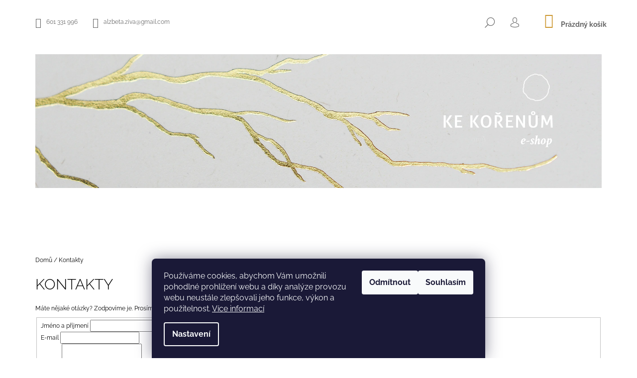

--- FILE ---
content_type: text/html; charset=utf-8
request_url: https://eshop.kekorenum.cz/kontakty/
body_size: 17053
content:
<!doctype html><html lang="cs" dir="ltr" class="header-background-light external-fonts-loaded"><head><meta charset="utf-8" /><meta name="viewport" content="width=device-width,initial-scale=1" /><title>Kontakty - Ke kořenům</title><link rel="preconnect" href="https://cdn.myshoptet.com" /><link rel="dns-prefetch" href="https://cdn.myshoptet.com" /><link rel="preload" href="https://cdn.myshoptet.com/prj/dist/master/cms/libs/jquery/jquery-1.11.3.min.js" as="script" /><link href="https://cdn.myshoptet.com/prj/dist/master/cms/templates/frontend_templates/shared/css/font-face/raleway.css" rel="stylesheet"><link href="https://cdn.myshoptet.com/prj/dist/master/shop/dist/font-shoptet-09.css.be95e2133ad7f561273a.css" rel="stylesheet"><script>
dataLayer = [];
dataLayer.push({'shoptet' : {
    "pageId": 29,
    "pageType": "article",
    "currency": "CZK",
    "currencyInfo": {
        "decimalSeparator": ",",
        "exchangeRate": 1,
        "priceDecimalPlaces": 2,
        "symbol": "K\u010d",
        "symbolLeft": 0,
        "thousandSeparator": " "
    },
    "language": "cs",
    "projectId": 499570,
    "cartInfo": {
        "id": null,
        "freeShipping": false,
        "freeShippingFrom": null,
        "leftToFreeGift": {
            "formattedPrice": "0 K\u010d",
            "priceLeft": 0
        },
        "freeGift": false,
        "leftToFreeShipping": {
            "priceLeft": null,
            "dependOnRegion": null,
            "formattedPrice": null
        },
        "discountCoupon": [],
        "getNoBillingShippingPrice": {
            "withoutVat": 0,
            "vat": 0,
            "withVat": 0
        },
        "cartItems": [],
        "taxMode": "ORDINARY"
    },
    "cart": [],
    "customer": {
        "priceRatio": 1,
        "priceListId": 1,
        "groupId": null,
        "registered": false,
        "mainAccount": false
    }
}});
dataLayer.push({'cookie_consent' : {
    "marketing": "denied",
    "analytics": "denied"
}});
document.addEventListener('DOMContentLoaded', function() {
    shoptet.consent.onAccept(function(agreements) {
        if (agreements.length == 0) {
            return;
        }
        dataLayer.push({
            'cookie_consent' : {
                'marketing' : (agreements.includes(shoptet.config.cookiesConsentOptPersonalisation)
                    ? 'granted' : 'denied'),
                'analytics': (agreements.includes(shoptet.config.cookiesConsentOptAnalytics)
                    ? 'granted' : 'denied')
            },
            'event': 'cookie_consent'
        });
    });
});
</script>
<meta property="og:type" content="website"><meta property="og:site_name" content="eshop.kekorenum.cz"><meta property="og:url" content="https://eshop.kekorenum.cz/kontakty/"><meta property="og:title" content="Kontakty - Ke kořenům"><meta name="author" content="Ke kořenům"><meta name="web_author" content="Shoptet.cz"><meta name="dcterms.rightsHolder" content="eshop.kekorenum.cz"><meta name="robots" content="index,follow"><meta property="og:image" content="https://cdn.myshoptet.com/usr/eshop.kekorenum.cz/user/logos/e-shop-zahlavi-banner-s-logem-2.jpg?t=1768883379"><meta property="og:description" content="Kontakty, Ke kořenům"><meta name="description" content="Kontakty, Ke kořenům"><style>:root {--color-primary: #cd9934;--color-primary-h: 40;--color-primary-s: 60%;--color-primary-l: 50%;--color-primary-hover: #000000;--color-primary-hover-h: 0;--color-primary-hover-s: 0%;--color-primary-hover-l: 0%;--color-secondary: #cd9934;--color-secondary-h: 40;--color-secondary-s: 60%;--color-secondary-l: 50%;--color-secondary-hover: #000000;--color-secondary-hover-h: 0;--color-secondary-hover-s: 0%;--color-secondary-hover-l: 0%;--color-tertiary: #000000;--color-tertiary-h: 0;--color-tertiary-s: 0%;--color-tertiary-l: 0%;--color-tertiary-hover: #000000;--color-tertiary-hover-h: 0;--color-tertiary-hover-s: 0%;--color-tertiary-hover-l: 0%;--color-header-background: #ffffff;--template-font: "Raleway";--template-headings-font: "Raleway";--header-background-url: none;--cookies-notice-background: #1A1937;--cookies-notice-color: #F8FAFB;--cookies-notice-button-hover: #f5f5f5;--cookies-notice-link-hover: #27263f;--templates-update-management-preview-mode-content: "Náhled aktualizací šablony je aktivní pro váš prohlížeč."}</style>
    
    <link href="https://cdn.myshoptet.com/prj/dist/master/shop/dist/main-09.less.071f09f24df93b4cbb54.css" rel="stylesheet" />
                <link href="https://cdn.myshoptet.com/prj/dist/master/shop/dist/mobile-header-v1-09.less.73d2b342c70a88a5eefc.css" rel="stylesheet" />
    
    <script>var shoptet = shoptet || {};</script>
    <script src="https://cdn.myshoptet.com/prj/dist/master/shop/dist/main-3g-header.js.05f199e7fd2450312de2.js"></script>
<!-- User include --><!-- /User include --><link rel="shortcut icon" href="/favicon.ico" type="image/x-icon" /><link rel="canonical" href="https://eshop.kekorenum.cz/kontakty/" /></head><body class="desktop id-29 in-kontakty template-09 type-page one-column-body columns-mobile-2 columns-3 ums_forms_redesign--off ums_a11y_category_page--on ums_discussion_rating_forms--off ums_flags_display_unification--on ums_a11y_login--on mobile-header-version-1"><noscript>
    <style>
        #header {
            padding-top: 0;
            position: relative !important;
            top: 0;
        }
        .header-navigation {
            position: relative !important;
        }
        .overall-wrapper {
            margin: 0 !important;
        }
        body:not(.ready) {
            visibility: visible !important;
        }
    </style>
    <div class="no-javascript">
        <div class="no-javascript__title">Musíte změnit nastavení vašeho prohlížeče</div>
        <div class="no-javascript__text">Podívejte se na: <a href="https://www.google.com/support/bin/answer.py?answer=23852">Jak povolit JavaScript ve vašem prohlížeči</a>.</div>
        <div class="no-javascript__text">Pokud používáte software na blokování reklam, může být nutné povolit JavaScript z této stránky.</div>
        <div class="no-javascript__text">Děkujeme.</div>
    </div>
</noscript>

        <div id="fb-root"></div>
        <script>
            window.fbAsyncInit = function() {
                FB.init({
//                    appId            : 'your-app-id',
                    autoLogAppEvents : true,
                    xfbml            : true,
                    version          : 'v19.0'
                });
            };
        </script>
        <script async defer crossorigin="anonymous" src="https://connect.facebook.net/cs_CZ/sdk.js"></script>    <div class="siteCookies siteCookies--bottom siteCookies--dark js-siteCookies" role="dialog" data-testid="cookiesPopup" data-nosnippet>
        <div class="siteCookies__form">
            <div class="siteCookies__content">
                <div class="siteCookies__text">
                    Používáme cookies, abychom Vám umožnili pohodlné prohlížení webu a díky analýze provozu webu neustále zlepšovali jeho funkce, výkon a použitelnost. <a href="/podminky-ochrany-osobnich-udaju/" target="_blank" rel="noopener noreferrer">Více informací</a>
                </div>
                <p class="siteCookies__links">
                    <button class="siteCookies__link js-cookies-settings" aria-label="Nastavení cookies" data-testid="cookiesSettings">Nastavení</button>
                </p>
            </div>
            <div class="siteCookies__buttonWrap">
                                    <button class="siteCookies__button js-cookiesConsentSubmit" value="reject" aria-label="Odmítnout cookies" data-testid="buttonCookiesReject">Odmítnout</button>
                                <button class="siteCookies__button js-cookiesConsentSubmit" value="all" aria-label="Přijmout cookies" data-testid="buttonCookiesAccept">Souhlasím</button>
            </div>
        </div>
        <script>
            document.addEventListener("DOMContentLoaded", () => {
                const siteCookies = document.querySelector('.js-siteCookies');
                document.addEventListener("scroll", shoptet.common.throttle(() => {
                    const st = document.documentElement.scrollTop;
                    if (st > 1) {
                        siteCookies.classList.add('siteCookies--scrolled');
                    } else {
                        siteCookies.classList.remove('siteCookies--scrolled');
                    }
                }, 100));
            });
        </script>
    </div>
<a href="#content" class="skip-link sr-only">Přejít na obsah</a><div class="overall-wrapper"><div class="user-action">    <dialog id="login" class="dialog dialog--modal dialog--fullscreen js-dialog--modal" aria-labelledby="loginHeading">
        <div class="dialog__close dialog__close--arrow">
                        <button type="button" class="btn toggle-window-arr" data-dialog-close data-testid="backToShop">Zpět <span>do obchodu</span></button>
            </div>
        <div class="dialog__wrapper">
            <div class="dialog__content dialog__content--form">
                <div class="dialog__header">
                    <h2 id="loginHeading" class="dialog__heading dialog__heading--login">Přihlášení k vašemu účtu</h2>
                </div>
                <div id="customerLogin" class="dialog__body">
                    <form action="/action/Customer/Login/" method="post" id="formLoginIncluded" class="csrf-enabled formLogin" data-testid="formLogin"><input type="hidden" name="referer" value="" /><div class="form-group"><div class="input-wrapper email js-validated-element-wrapper no-label"><input type="email" name="email" class="form-control" autofocus placeholder="E-mailová adresa (např. jan@novak.cz)" data-testid="inputEmail" autocomplete="email" required /></div></div><div class="form-group"><div class="input-wrapper password js-validated-element-wrapper no-label"><input type="password" name="password" class="form-control" placeholder="Heslo" data-testid="inputPassword" autocomplete="current-password" required /><span class="no-display">Nemůžete vyplnit toto pole</span><input type="text" name="surname" value="" class="no-display" /></div></div><div class="form-group"><div class="login-wrapper"><button type="submit" class="btn btn-secondary btn-text btn-login" data-testid="buttonSubmit">Přihlásit se</button><div class="password-helper"><a href="/registrace/" data-testid="signup" rel="nofollow">Nová registrace</a><a href="/klient/zapomenute-heslo/" rel="nofollow">Zapomenuté heslo</a></div></div></div></form>
                </div>
            </div>
        </div>
    </dialog>
</div><header id="header"><div class="container navigation-wrapper">
            <div class="top-nav">
    <a href="tel:601331996" class="project-phone" aria-label="Zavolat na 601331996" data-testid="contactboxPhone"><span>601 331 996</span></a><a href="mailto:alzbeta.ziva@gmail.com" class="project-email" data-testid="contactboxEmail"><span>alzbeta.ziva@gmail.com</span></a>
    <ul class="nav-list top-nav-right">
        <li class="subnav-left">
            <ul class="nav-list top-nav-bar">
                <li>
                    <a href="#" class="btn btn-icon btn-plain toggle-window icon-search" data-target="search" data-testid="linkSearchIcon">
                        <span class="sr-only">Hledat</span>
                    </a>
                </li>

                                    <li class="top-nav-login">
                        
        <button class="btn btn-icon btn-plain icon-login top-nav-button top-nav-button-login" type="button" data-dialog-id="login" aria-haspopup="dialog" aria-controls="login" data-testid="signin">
            <span class="sr-only">Přihlášení</span>
        </button>
                        </li>
                
                <li class="top-nav-currency">
                                    </li>
            </ul>
        </li>

        <li class="subnav-right">
            <div class="nav-list navigation-buttons">
                    
    <a href="/kosik/" class="btn btn-icon toggle-window cart-count" data-target="cart" data-testid="headerCart" rel="nofollow" aria-haspopup="dialog" aria-expanded="false" aria-controls="cart-widget">
        
                <span class="sr-only">Nákupní košík</span>
        
            <span class="cart-price visible-lg-inline-block" data-testid="headerCartPrice">
                                    Prázdný košík                            </span>
        
    
            </a>
                <a href="#" class="btn btn-icon toggle-window toggle-window menu-trigger" data-target="navigation" data-testid="hamburgerMenu">
                    <span class="sr-only">Menu</span>
                </a>
            </div>
        </li>
    </ul>
</div>
        <div class="site-name"><a href="/" data-testid="linkWebsiteLogo"><img src="https://cdn.myshoptet.com/usr/eshop.kekorenum.cz/user/logos/e-shop-zahlavi-banner-s-logem-2.jpg" alt="Ke kořenům" fetchpriority="low" /></a></div>        <nav id="navigation" aria-label="Hlavní menu" data-collapsible="true"><div class="navigation-in menu"><ul class="menu-level-1" role="menubar" data-testid="headerMenuItems"><li class="menu-item-712 ext" role="none"><a href="/speciality/" data-testid="headerMenuItem" role="menuitem" aria-haspopup="true" aria-expanded="false"><b>Speciality</b><span class="submenu-arrow"></span></a><ul class="menu-level-2" aria-label="Speciality" tabindex="-1" role="menu"><li class="menu-item-706" role="none"><a href="/urny/" data-testid="headerMenuItem" role="menuitem"><span>Urny</span></a>
                        </li></ul></li>
</ul>
    <ul class="navigationActions" role="menu">
                            <li role="none">
                                    <a href="/login/?backTo=%2Fkontakty%2F" rel="nofollow" data-testid="signin" role="menuitem"><span>Přihlášení</span></a>
                            </li>
                        </ul>

    </div><span class="navigation-close"></span></nav><div class="menu-helper" data-testid="hamburgerMenu"><span>Více</span></div>
    </div></header><!-- / header -->

    

<div id="content-wrapper" class="container content-wrapper">
    
                                <div class="breadcrumbs" itemscope itemtype="https://schema.org/BreadcrumbList">
                                                                            <span id="navigation-first" data-basetitle="Ke kořenům" itemprop="itemListElement" itemscope itemtype="https://schema.org/ListItem">
                <a href="/" itemprop="item" ><span itemprop="name">Domů</span></a>
                <span class="navigation-bullet">/</span>
                <meta itemprop="position" content="1" />
            </span>
                                            <span id="navigation-1" itemprop="itemListElement" itemscope itemtype="https://schema.org/ListItem" data-testid="breadcrumbsLastLevel">
                <meta itemprop="item" content="https://eshop.kekorenum.cz/kontakty/" />
                <meta itemprop="position" content="2" />
                <span itemprop="name" data-title="Kontakty">Kontakty</span>
            </span>
            </div>
            
    <div class="content-wrapper-in">
                <main id="content" class="content wide">
                            <div class="content-inner">
    <article itemscope itemtype="https://schema.org/Article" class="pageArticleDetail">
        <header itemprop="headline"><h1>Kontakty</h1></header>
            <div itemprop="about">
                <p>Máte nějaké otázky? Zodpovíme je. Prosíme o pečlivé vyplnění kontaktních údajů.</p>

<form action="/action/MailForm/SendEmail/" method="post" id="formContact">

    <fieldset>

    <input type="hidden" name="formId" value="1" />

        <div class="form-group js-validated-element-wrapper">
            <label for="fullName"><span class="required-asterisk">Jméno a příjmení</span></label>
            <input type="text" value="" name="fullName" id="fullName" class="form-control" required />
                        <span class="no-display">Nevyplňujte toto pole:</span>
            <input type="text" name="surname" value="" class="no-display" />
        </div>

        <div class="form-group js-validated-element-wrapper">
            <label for="email"><span class="required-asterisk">E-mail</span></label>
            <input type="email" value="" name="email" id="email" class="form-control" required />
        </div>

        <div class="form-group js-validated-element-wrapper">
            <label for="message"><span class="required-asterisk">Zpráva</span></label>
            <textarea name="message" rows="7" class="form-control" required></textarea>
        </div>

                            <div class="form-group js-validated-element-wrapper consents consents-first">
            <input
                type="hidden"
                name="consents[]"
                id="consents40"
                value="40"
                                                        data-special-message="validatorConsent"
                            />
                                        <label for="consents40" class="whole-width">
                                        Vložením zprávy souhlasíte s <a href="/podminky-ochrany-osobnich-udaju/" rel="noopener noreferrer">podmínkami ochrany osobních údajů</a>
                </label>
                    </div>
    
        <fieldset class="box box-sm box-bg-default">
    <h4>Bezpečnostní kontrola</h4>
    <div class="form-group captcha-image">
        <img src="[data-uri]" alt="" data-testid="imageCaptcha" width="150" height="40"  fetchpriority="low" />
    </div>
    <div class="form-group js-validated-element-wrapper smart-label-wrapper">
        <label for="captcha"><span class="required-asterisk">Opište text z obrázku</span></label>
        <input type="text" id="captcha" name="captcha" class="form-control js-validate js-validate-required">
    </div>
</fieldset>

        <div class="form-group submit-wrapper">
            <input type="submit" value="Odeslat" class="btn btn-primary" />
        </div>

    </fieldset>
</form>

            </div>
        
    </article>

    </div>
                    </main>
    </div>
    
            
    
                    <div id="cart-widget" class="content-window cart-window" role="dialog" aria-hidden="true">
                <div class="content-window-in cart-window-in">
                                <button type="button" class="btn toggle-window-arr toggle-window" data-target="cart" data-testid="backToShop" aria-controls="cart-widget">Zpět <span>do obchodu</span></button>
                        <div class="container place-cart-here">
                        <div class="loader-overlay">
                            <div class="loader"></div>
                        </div>
                    </div>
                </div>
            </div>
            <div class="content-window search-window" itemscope itemtype="https://schema.org/WebSite">
                <meta itemprop="headline" content="Kontakty"/><meta itemprop="url" content="https://eshop.kekorenum.cz"/><meta itemprop="text" content="Kontakty, Ke kořenům"/>                <div class="content-window-in search-window-in">
                                <button type="button" class="btn toggle-window-arr toggle-window" data-target="search" data-testid="backToShop" aria-controls="cart-widget">Zpět <span>do obchodu</span></button>
                        <div class="container">
                        <div class="search"><h2>Co potřebujete najít?</h2><form action="/action/ProductSearch/prepareString/" method="post"
    id="formSearchForm" class="search-form compact-form js-search-main"
    itemprop="potentialAction" itemscope itemtype="https://schema.org/SearchAction" data-testid="searchForm">
    <fieldset>
        <meta itemprop="target"
            content="https://eshop.kekorenum.cz/vyhledavani/?string={string}"/>
        <input type="hidden" name="language" value="cs"/>
        
            
<input
    type="search"
    name="string"
        class="query-input form-control search-input js-search-input lg"
    placeholder="Napište, co hledáte"
    autocomplete="off"
    required
    itemprop="query-input"
    aria-label="Vyhledávání"
    data-testid="searchInput"
>
            <button type="submit" class="btn btn-default btn-arrow-right btn-lg" data-testid="searchBtn"><span class="sr-only">Hledat</span></button>
        
    </fieldset>
</form>
<h3>Doporučujeme</h3><div class="recommended-products"><div class="row active"><div class="col-sm-4"><a href="/memu-miminku--pruvodce-po-ztrate-miminka/" class="recommended-product"><img src="data:image/svg+xml,%3Csvg%20width%3D%22100%22%20height%3D%22100%22%20xmlns%3D%22http%3A%2F%2Fwww.w3.org%2F2000%2Fsvg%22%3E%3C%2Fsvg%3E" alt="memuMimiObalkaDEFweb" width="100" height="100"  data-src="https://cdn.myshoptet.com/usr/eshop.kekorenum.cz/user/shop/related/58-13_memumimiobalkadefweb.jpg?63456ed9" fetchpriority="low" />                        <span class="p-bottom">
                            <strong class="name" data-testid="productCardName">  MÉMU MIMINKU: Průvodce po ztrátě miminka</strong>

                                                            <strong class="price price-final" data-testid="productCardPrice">300 Kč</strong>
                            
                                                    </span>
</a></div><div class="col-sm-4"><a href="/karticky-smrtacke-rozhovory/" class="recommended-product"><img src="data:image/svg+xml,%3Csvg%20width%3D%22100%22%20height%3D%22100%22%20xmlns%3D%22http%3A%2F%2Fwww.w3.org%2F2000%2Fsvg%22%3E%3C%2Fsvg%3E" alt="073A0070 2" width="100" height="100"  data-src="https://cdn.myshoptet.com/usr/eshop.kekorenum.cz/user/shop/related/52-1_073a0070-2.jpg?67b86504" fetchpriority="low" />                        <span class="p-bottom">
                            <strong class="name" data-testid="productCardName">  Kartičky SMRŤÁCKÉ ROZHOVORY</strong>

                                                            <strong class="price price-final" data-testid="productCardPrice">440 Kč</strong>
                            
                                                    </span>
</a></div><div class="col-sm-4"><a href="/barevna-urna-krystal/" class="recommended-product"><img src="data:image/svg+xml,%3Csvg%20width%3D%22100%22%20height%3D%22100%22%20xmlns%3D%22http%3A%2F%2Fwww.w3.org%2F2000%2Fsvg%22%3E%3C%2Fsvg%3E" alt="073A0147 2" width="100" height="100"  data-src="https://cdn.myshoptet.com/usr/eshop.kekorenum.cz/user/shop/related/49-22_073a0147-2.jpg?67b861b9" fetchpriority="low" />                        <span class="p-bottom">
                            <strong class="name" data-testid="productCardName">  Barevná urna KRYSTAL</strong>

                                                            <strong class="price price-final" data-testid="productCardPrice">1 700 Kč</strong>
                            
                                                    </span>
</a></div></div><div class="row"><div class="col-sm-4 active"><a href="/urna-ke-korenum-velka/" class="recommended-product"><img src="data:image/svg+xml,%3Csvg%20width%3D%22100%22%20height%3D%22100%22%20xmlns%3D%22http%3A%2F%2Fwww.w3.org%2F2000%2Fsvg%22%3E%3C%2Fsvg%3E" alt="073A0130 2" width="100" height="100"  data-src="https://cdn.myshoptet.com/usr/eshop.kekorenum.cz/user/shop/related/43-3_073a0130-2.jpg?67b86360" fetchpriority="low" />                        <span class="p-bottom">
                            <strong class="name" data-testid="productCardName">  EKOLOGICKÁ URNA KE KOŘENŮM</strong>

                                                            <strong class="price price-final" data-testid="productCardPrice">2 400 Kč</strong>
                            
                                                    </span>
</a></div><div class="col-sm-4"><a href="/moje-posledni-prani/" class="recommended-product"><img src="data:image/svg+xml,%3Csvg%20width%3D%22100%22%20height%3D%22100%22%20xmlns%3D%22http%3A%2F%2Fwww.w3.org%2F2000%2Fsvg%22%3E%3C%2Fsvg%3E" alt="073A0096 2" width="100" height="100"  data-src="https://cdn.myshoptet.com/usr/eshop.kekorenum.cz/user/shop/related/55-4_073a0096-2.jpg?67b86589" fetchpriority="low" />                        <span class="p-bottom">
                            <strong class="name" data-testid="productCardName">  Sešit MOJE POSLEDNÍ PŘÁNÍ</strong>

                                                            <strong class="price price-final" data-testid="productCardPrice">500 Kč</strong>
                            
                                                    </span>
</a></div><div class="col-sm-4"><a href="/pohrebni-karticky/" class="recommended-product"><img src="data:image/svg+xml,%3Csvg%20width%3D%22100%22%20height%3D%22100%22%20xmlns%3D%22http%3A%2F%2Fwww.w3.org%2F2000%2Fsvg%22%3E%3C%2Fsvg%3E" alt="073A0089 2" width="100" height="100"  data-src="https://cdn.myshoptet.com/usr/eshop.kekorenum.cz/user/shop/related/65-2_073a0089-2.jpg?67b8666f" fetchpriority="low" />                        <span class="p-bottom">
                            <strong class="name" data-testid="productCardName">  Pohřební kartičky</strong>

                                                            <strong class="price price-final" data-testid="productCardPrice">1 400 Kč</strong>
                            
                                                    </span>
</a></div></div><div class="row"><div class="col-sm-4"><a href="/ekologicka-urna-kapka/" class="recommended-product"><img src="data:image/svg+xml,%3Csvg%20width%3D%22100%22%20height%3D%22100%22%20xmlns%3D%22http%3A%2F%2Fwww.w3.org%2F2000%2Fsvg%22%3E%3C%2Fsvg%3E" alt="073A0143 2" width="100" height="100"  data-src="https://cdn.myshoptet.com/usr/eshop.kekorenum.cz/user/shop/related/62-3_073a0143-2.jpg?67b863b4" fetchpriority="low" />                        <span class="p-bottom">
                            <strong class="name" data-testid="productCardName">  Ekologická urna kapka</strong>

                                                            <strong class="price price-final" data-testid="productCardPrice">2 400 Kč</strong>
                            
                                                    </span>
</a></div><div class="col-sm-4"><a href="/urna-ke-korenum-mala/" class="recommended-product"><img src="data:image/svg+xml,%3Csvg%20width%3D%22100%22%20height%3D%22100%22%20xmlns%3D%22http%3A%2F%2Fwww.w3.org%2F2000%2Fsvg%22%3E%3C%2Fsvg%3E" alt="073A0133 2" width="100" height="100"  data-src="https://cdn.myshoptet.com/usr/eshop.kekorenum.cz/user/shop/related/46-2_073a0133-2.jpg?67b863fb" fetchpriority="low" />                        <span class="p-bottom">
                            <strong class="name" data-testid="productCardName">  EKOLOGICKÁ URNA KE KOŘENŮM - malá</strong>

                                                            <strong class="price price-final" data-testid="productCardPrice">1 900 Kč</strong>
                            
                                                    </span>
</a></div></div></div></div>
                    </div>
                </div>
            </div>
            
</div>
        
        
            <footer id="footer">
            <h2 class="sr-only">Zápatí</h2>

                                                
                                    <div class="container footer-bottom">
                <span id="signature" style="display: inline-block !important; visibility: visible !important;"><a href="https://www.shoptet.cz/?utm_source=footer&utm_medium=link&utm_campaign=create_by_shoptet" class="image" target="_blank"><img src="data:image/svg+xml,%3Csvg%20width%3D%2217%22%20height%3D%2217%22%20xmlns%3D%22http%3A%2F%2Fwww.w3.org%2F2000%2Fsvg%22%3E%3C%2Fsvg%3E" data-src="https://cdn.myshoptet.com/prj/dist/master/cms/img/common/logo/shoptetLogo.svg" width="17" height="17" alt="Shoptet" class="vam" fetchpriority="low" /></a><a href="https://www.shoptet.cz/?utm_source=footer&utm_medium=link&utm_campaign=create_by_shoptet" class="title" target="_blank">Vytvořil Shoptet</a></span>
                <span class="copyright" data-testid="textCopyright">
                    © 2026 Ke kořenům. Všechna práva vyhrazena.                                    </span>

                            </div>

        </footer>
    
        </div>
        <!-- / overall-wrapper -->

                    <script src="https://cdn.myshoptet.com/prj/dist/master/cms/libs/jquery/jquery-1.11.3.min.js"></script>
                <script>var shoptet = shoptet || {};shoptet.abilities = {"about":{"generation":3,"id":"09"},"config":{"category":{"product":{"image_size":"detail"}},"navigation_breakpoint":767,"number_of_active_related_products":3,"product_slider":{"autoplay":false,"autoplay_speed":3000,"loop":true,"navigation":true,"pagination":true,"shadow_size":0}},"elements":{"recapitulation_in_checkout":true},"feature":{"directional_thumbnails":true,"extended_ajax_cart":true,"extended_search_whisperer":false,"fixed_header":false,"images_in_menu":false,"product_slider":false,"simple_ajax_cart":false,"smart_labels":false,"tabs_accordion":false,"tabs_responsive":false,"top_navigation_menu":false,"user_action_fullscreen":true}};shoptet.design = {"template":{"name":"Tango","colorVariant":"09-eight"},"layout":{"homepage":"catalog3","subPage":"catalog3","productDetail":"catalog3"},"colorScheme":{"conversionColor":"#cd9934","conversionColorHover":"#000000","color1":"#cd9934","color2":"#000000","color3":"#000000","color4":"#000000"},"fonts":{"heading":"Raleway","text":"Raleway"},"header":{"backgroundImage":null,"image":null,"logo":"https:\/\/eshop.kekorenum.czuser\/logos\/e-shop-zahlavi-banner-s-logem-2.jpg","color":"#ffffff"},"background":{"enabled":false,"color":null,"image":null}};shoptet.config = {};shoptet.events = {};shoptet.runtime = {};shoptet.content = shoptet.content || {};shoptet.updates = {};shoptet.messages = [];shoptet.messages['lightboxImg'] = "Obrázek";shoptet.messages['lightboxOf'] = "z";shoptet.messages['more'] = "Více";shoptet.messages['cancel'] = "Zrušit";shoptet.messages['removedItem'] = "Položka byla odstraněna z košíku.";shoptet.messages['discountCouponWarning'] = "Zapomněli jste uplatnit slevový kupón. Pro pokračování jej uplatněte pomocí tlačítka vedle vstupního pole, nebo jej smažte.";shoptet.messages['charsNeeded'] = "Prosím, použijte minimálně 3 znaky!";shoptet.messages['invalidCompanyId'] = "Neplané IČ, povoleny jsou pouze číslice";shoptet.messages['needHelp'] = "Potřebujete pomoc?";shoptet.messages['showContacts'] = "Zobrazit kontakty";shoptet.messages['hideContacts'] = "Skrýt kontakty";shoptet.messages['ajaxError'] = "Došlo k chybě; obnovte prosím stránku a zkuste to znovu.";shoptet.messages['variantWarning'] = "Zvolte prosím variantu produktu.";shoptet.messages['chooseVariant'] = "Zvolte variantu";shoptet.messages['unavailableVariant'] = "Tato varianta není dostupná a není možné ji objednat.";shoptet.messages['withVat'] = "včetně DPH";shoptet.messages['withoutVat'] = "bez DPH";shoptet.messages['toCart'] = "Do košíku";shoptet.messages['emptyCart'] = "Prázdný košík";shoptet.messages['change'] = "Změnit";shoptet.messages['chosenBranch'] = "Zvolená pobočka";shoptet.messages['validatorRequired'] = "Povinné pole";shoptet.messages['validatorEmail'] = "Prosím vložte platnou e-mailovou adresu";shoptet.messages['validatorUrl'] = "Prosím vložte platnou URL adresu";shoptet.messages['validatorDate'] = "Prosím vložte platné datum";shoptet.messages['validatorNumber'] = "Vložte číslo";shoptet.messages['validatorDigits'] = "Prosím vložte pouze číslice";shoptet.messages['validatorCheckbox'] = "Zadejte prosím všechna povinná pole";shoptet.messages['validatorConsent'] = "Bez souhlasu nelze odeslat.";shoptet.messages['validatorPassword'] = "Hesla se neshodují";shoptet.messages['validatorInvalidPhoneNumber'] = "Vyplňte prosím platné telefonní číslo bez předvolby.";shoptet.messages['validatorInvalidPhoneNumberSuggestedRegion'] = "Neplatné číslo — navržený region: %1";shoptet.messages['validatorInvalidCompanyId'] = "Neplatné IČ, musí být ve tvaru jako %1";shoptet.messages['validatorFullName'] = "Nezapomněli jste příjmení?";shoptet.messages['validatorHouseNumber'] = "Prosím zadejte správné číslo domu";shoptet.messages['validatorZipCode'] = "Zadané PSČ neodpovídá zvolené zemi";shoptet.messages['validatorShortPhoneNumber'] = "Telefonní číslo musí mít min. 8 znaků";shoptet.messages['choose-personal-collection'] = "Prosím vyberte místo doručení u osobního odběru, není zvoleno.";shoptet.messages['choose-external-shipping'] = "Upřesněte prosím vybraný způsob dopravy";shoptet.messages['choose-ceska-posta'] = "Pobočka České Pošty není určena, zvolte prosím některou";shoptet.messages['choose-hupostPostaPont'] = "Pobočka Maďarské pošty není vybrána, zvolte prosím nějakou";shoptet.messages['choose-postSk'] = "Pobočka Slovenské pošty není zvolena, vyberte prosím některou";shoptet.messages['choose-ulozenka'] = "Pobočka Uloženky nebyla zvolena, prosím vyberte některou";shoptet.messages['choose-zasilkovna'] = "Pobočka Zásilkovny nebyla zvolena, prosím vyberte některou";shoptet.messages['choose-ppl-cz'] = "Pobočka PPL ParcelShop nebyla vybrána, vyberte prosím jednu";shoptet.messages['choose-glsCz'] = "Pobočka GLS ParcelShop nebyla zvolena, prosím vyberte některou";shoptet.messages['choose-dpd-cz'] = "Ani jedna z poboček služby DPD Parcel Shop nebyla zvolená, prosím vyberte si jednu z možností.";shoptet.messages['watchdogType'] = "Je zapotřebí vybrat jednu z možností u sledování produktu.";shoptet.messages['watchdog-consent-required'] = "Musíte zaškrtnout všechny povinné souhlasy";shoptet.messages['watchdogEmailEmpty'] = "Prosím vyplňte e-mail";shoptet.messages['privacyPolicy'] = 'Musíte souhlasit s ochranou osobních údajů';shoptet.messages['amountChanged'] = '(množství bylo změněno)';shoptet.messages['unavailableCombination'] = 'Není k dispozici v této kombinaci';shoptet.messages['specifyShippingMethod'] = 'Upřesněte dopravu';shoptet.messages['PIScountryOptionMoreBanks'] = 'Možnost platby z %1 bank';shoptet.messages['PIScountryOptionOneBank'] = 'Možnost platby z 1 banky';shoptet.messages['PIScurrencyInfoCZK'] = 'V měně CZK lze zaplatit pouze prostřednictvím českých bank.';shoptet.messages['PIScurrencyInfoHUF'] = 'V měně HUF lze zaplatit pouze prostřednictvím maďarských bank.';shoptet.messages['validatorVatIdWaiting'] = "Ověřujeme";shoptet.messages['validatorVatIdValid'] = "Ověřeno";shoptet.messages['validatorVatIdInvalid'] = "DIČ se nepodařilo ověřit, i přesto můžete objednávku dokončit";shoptet.messages['validatorVatIdInvalidOrderForbid'] = "Zadané DIČ nelze nyní ověřit, protože služba ověřování je dočasně nedostupná. Zkuste opakovat zadání později, nebo DIČ vymažte s vaši objednávku dokončete v režimu OSS. Případně kontaktujte prodejce.";shoptet.messages['validatorVatIdInvalidOssRegime'] = "Zadané DIČ nemůže být ověřeno, protože služba ověřování je dočasně nedostupná. Vaše objednávka bude dokončena v režimu OSS. Případně kontaktujte prodejce.";shoptet.messages['previous'] = "Předchozí";shoptet.messages['next'] = "Následující";shoptet.messages['close'] = "Zavřít";shoptet.messages['imageWithoutAlt'] = "Tento obrázek nemá popisek";shoptet.messages['newQuantity'] = "Nové množství:";shoptet.messages['currentQuantity'] = "Aktuální množství:";shoptet.messages['quantityRange'] = "Prosím vložte číslo v rozmezí %1 a %2";shoptet.messages['skipped'] = "Přeskočeno";shoptet.messages.validator = {};shoptet.messages.validator.nameRequired = "Zadejte jméno a příjmení.";shoptet.messages.validator.emailRequired = "Zadejte e-mailovou adresu (např. jan.novak@example.com).";shoptet.messages.validator.phoneRequired = "Zadejte telefonní číslo.";shoptet.messages.validator.messageRequired = "Napište komentář.";shoptet.messages.validator.descriptionRequired = shoptet.messages.validator.messageRequired;shoptet.messages.validator.captchaRequired = "Vyplňte bezpečnostní kontrolu.";shoptet.messages.validator.consentsRequired = "Potvrďte svůj souhlas.";shoptet.messages.validator.scoreRequired = "Zadejte počet hvězdiček.";shoptet.messages.validator.passwordRequired = "Zadejte heslo, které bude obsahovat min. 4 znaky.";shoptet.messages.validator.passwordAgainRequired = shoptet.messages.validator.passwordRequired;shoptet.messages.validator.currentPasswordRequired = shoptet.messages.validator.passwordRequired;shoptet.messages.validator.birthdateRequired = "Zadejte datum narození.";shoptet.messages.validator.billFullNameRequired = "Zadejte jméno a příjmení.";shoptet.messages.validator.deliveryFullNameRequired = shoptet.messages.validator.billFullNameRequired;shoptet.messages.validator.billStreetRequired = "Zadejte název ulice.";shoptet.messages.validator.deliveryStreetRequired = shoptet.messages.validator.billStreetRequired;shoptet.messages.validator.billHouseNumberRequired = "Zadejte číslo domu.";shoptet.messages.validator.deliveryHouseNumberRequired = shoptet.messages.validator.billHouseNumberRequired;shoptet.messages.validator.billZipRequired = "Zadejte PSČ.";shoptet.messages.validator.deliveryZipRequired = shoptet.messages.validator.billZipRequired;shoptet.messages.validator.billCityRequired = "Zadejte název města.";shoptet.messages.validator.deliveryCityRequired = shoptet.messages.validator.billCityRequired;shoptet.messages.validator.companyIdRequired = "Zadejte IČ.";shoptet.messages.validator.vatIdRequired = "Zadejte DIČ.";shoptet.messages.validator.billCompanyRequired = "Zadejte název společnosti.";shoptet.messages['loading'] = "Načítám…";shoptet.messages['stillLoading'] = "Stále načítám…";shoptet.messages['loadingFailed'] = "Načtení se nezdařilo. Zkuste to znovu.";shoptet.messages['productsSorted'] = "Produkty seřazeny.";shoptet.messages['formLoadingFailed'] = "Formulář se nepodařilo načíst. Zkuste to prosím znovu.";shoptet.messages.moreInfo = "Více informací";shoptet.config.orderingProcess = {active: false,step: false};shoptet.config.documentsRounding = '3';shoptet.config.documentPriceDecimalPlaces = '0';shoptet.config.thousandSeparator = ' ';shoptet.config.decSeparator = ',';shoptet.config.decPlaces = '2';shoptet.config.decPlacesSystemDefault = '2';shoptet.config.currencySymbol = 'Kč';shoptet.config.currencySymbolLeft = '0';shoptet.config.defaultVatIncluded = 1;shoptet.config.defaultProductMaxAmount = 9999;shoptet.config.inStockAvailabilityId = -1;shoptet.config.defaultProductMaxAmount = 9999;shoptet.config.inStockAvailabilityId = -1;shoptet.config.cartActionUrl = '/action/Cart';shoptet.config.advancedOrderUrl = '/action/Cart/GetExtendedOrder/';shoptet.config.cartContentUrl = '/action/Cart/GetCartContent/';shoptet.config.stockAmountUrl = '/action/ProductStockAmount/';shoptet.config.addToCartUrl = '/action/Cart/addCartItem/';shoptet.config.removeFromCartUrl = '/action/Cart/deleteCartItem/';shoptet.config.updateCartUrl = '/action/Cart/setCartItemAmount/';shoptet.config.addDiscountCouponUrl = '/action/Cart/addDiscountCoupon/';shoptet.config.setSelectedGiftUrl = '/action/Cart/setSelectedGift/';shoptet.config.rateProduct = '/action/ProductDetail/RateProduct/';shoptet.config.customerDataUrl = '/action/OrderingProcess/step2CustomerAjax/';shoptet.config.registerUrl = '/registrace/';shoptet.config.agreementCookieName = 'site-agreement';shoptet.config.cookiesConsentUrl = '/action/CustomerCookieConsent/';shoptet.config.cookiesConsentIsActive = 1;shoptet.config.cookiesConsentOptAnalytics = 'analytics';shoptet.config.cookiesConsentOptPersonalisation = 'personalisation';shoptet.config.cookiesConsentOptNone = 'none';shoptet.config.cookiesConsentRefuseDuration = 7;shoptet.config.cookiesConsentName = 'CookiesConsent';shoptet.config.agreementCookieExpire = 0;shoptet.config.cookiesConsentSettingsUrl = '/cookies-settings/';shoptet.config.fonts = {"google":{"attributes":"300,400,600,700:latin-ext","families":["Raleway"],"urls":["https:\/\/cdn.myshoptet.com\/prj\/dist\/master\/cms\/templates\/frontend_templates\/shared\/css\/font-face\/raleway.css"]},"custom":{"families":["shoptet"],"urls":["https:\/\/cdn.myshoptet.com\/prj\/dist\/master\/shop\/dist\/font-shoptet-09.css.be95e2133ad7f561273a.css"]}};shoptet.config.mobileHeaderVersion = '1';shoptet.config.fbCAPIEnabled = false;shoptet.config.fbPixelEnabled = false;shoptet.config.fbCAPIUrl = '/action/FacebookCAPI/';shoptet.content.regexp = /strana-[0-9]+[\/]/g;shoptet.content.colorboxHeader = '<div class="colorbox-html-content">';shoptet.content.colorboxFooter = '</div>';shoptet.customer = {};shoptet.csrf = shoptet.csrf || {};shoptet.csrf.token = 'csrf_IItdSead0f559b449728616b';shoptet.csrf.invalidTokenModal = '<div><h2>Přihlaste se prosím znovu</h2><p>Omlouváme se, ale Váš CSRF token pravděpodobně vypršel. Abychom mohli udržet Vaši bezpečnost na co největší úrovni potřebujeme, abyste se znovu přihlásili.</p><p>Děkujeme za pochopení.</p><div><a href="/login/?backTo=%2Fkontakty%2F">Přihlášení</a></div></div> ';shoptet.csrf.formsSelector = 'csrf-enabled';shoptet.csrf.submitListener = true;shoptet.csrf.validateURL = '/action/ValidateCSRFToken/Index/';shoptet.csrf.refreshURL = '/action/RefreshCSRFTokenNew/Index/';shoptet.csrf.enabled = false;shoptet.config.googleAnalytics ||= {};shoptet.config.googleAnalytics.isGa4Enabled = true;shoptet.config.googleAnalytics.route ||= {};shoptet.config.googleAnalytics.route.ua = "UA";shoptet.config.googleAnalytics.route.ga4 = "GA4";shoptet.config.ums_a11y_category_page = true;shoptet.config.discussion_rating_forms = false;shoptet.config.ums_forms_redesign = false;shoptet.config.showPriceWithoutVat = '';shoptet.config.ums_a11y_login = true;</script>
        
        
        
        

                    <script src="https://cdn.myshoptet.com/prj/dist/master/shop/dist/main-3g.js.d30081754cb01c7aa255.js"></script>
    <script src="https://cdn.myshoptet.com/prj/dist/master/cms/templates/frontend_templates/shared/js/jqueryui/i18n/datepicker-cs.js"></script>
        
<script>if (window.self !== window.top) {const script = document.createElement('script');script.type = 'module';script.src = "https://cdn.myshoptet.com/prj/dist/master/shop/dist/editorPreview.js.e7168e827271d1c16a1d.js";document.body.appendChild(script);}</script>                        
                                                    <!-- User include -->
        <div class="container">
            
        </div>
        <!-- /User include -->

        
        
        
        <div class="messages">
            
        </div>

        <div id="screen-reader-announcer" class="sr-only" aria-live="polite" aria-atomic="true"></div>

            <script id="trackingScript" data-products='{"products":{"94":{"content_category":"Speciality","content_type":"product","content_name":"MÉMU MIMINKU: Průvodce po ztrátě miminka","base_name":"MÉMU MIMINKU: Průvodce po ztrátě miminka","variant":null,"manufacturer":null,"content_ids":["58"],"guid":null,"visibility":1,"value":"300","valueWoVat":"300","facebookPixelVat":false,"currency":"CZK","base_id":58,"category_path":["Speciality"]},"82":{"content_category":"Speciality","content_type":"product","content_name":"Kartičky SMRŤÁCKÉ ROZHOVORY","base_name":"Kartičky SMRŤÁCKÉ ROZHOVORY","variant":null,"manufacturer":null,"content_ids":["04"],"guid":null,"visibility":1,"value":"440","valueWoVat":"440","facebookPixelVat":false,"currency":"CZK","base_id":52,"category_path":["Speciality"]},"55":{"content_category":"Speciality \/ Urny","content_type":"product","content_name":"Barevná urna KRYSTAL","base_name":"Barevná urna KRYSTAL","variant":"Barva: Bílá \/ White","manufacturer":null,"content_ids":["03\/BIL"],"guid":null,"visibility":1,"value":"1700","valueWoVat":"1700","facebookPixelVat":false,"currency":"CZK","base_id":49,"category_path":["Speciality","Urny"]},"46":{"content_category":"Speciality \/ Urny","content_type":"product","content_name":"EKOLOGICKÁ URNA KE KOŘENŮM","base_name":"EKOLOGICKÁ URNA KE KOŘENŮM","variant":null,"manufacturer":null,"content_ids":["01"],"guid":null,"visibility":1,"value":"2400","valueWoVat":"2400","facebookPixelVat":false,"currency":"CZK","base_id":43,"category_path":["Speciality","Urny"]},"91":{"content_category":"Speciality","content_type":"product","content_name":"Sešit MOJE POSLEDNÍ PŘÁNÍ","base_name":"Sešit MOJE POSLEDNÍ PŘÁNÍ","variant":"Barva: Lilek (fialová)","manufacturer":null,"content_ids":["5\/LIL"],"guid":null,"visibility":1,"value":"500","valueWoVat":"500","facebookPixelVat":false,"currency":"CZK","base_id":55,"category_path":["Speciality"]},"179":{"content_category":"Speciality","content_type":"product","content_name":"Pohřební kartičky","base_name":"Pohřební kartičky","variant":null,"manufacturer":null,"content_ids":["65"],"guid":null,"visibility":1,"value":"1400","valueWoVat":"1400","facebookPixelVat":false,"currency":"CZK","base_id":65,"category_path":["Speciality"]},"176":{"content_category":"Speciality \/ Urny","content_type":"product","content_name":"Ekologická urna kapka","base_name":"Ekologická urna kapka","variant":null,"manufacturer":null,"content_ids":["62"],"guid":null,"visibility":1,"value":"2400","valueWoVat":"2400","facebookPixelVat":false,"currency":"CZK","base_id":62,"category_path":["Speciality","Urny"]},"76":{"content_category":"Speciality \/ Urny","content_type":"product","content_name":"EKOLOGICKÁ URNA KE KOŘENŮM - malá","base_name":"EKOLOGICKÁ URNA KE KOŘENŮM - malá","variant":"Víčko: Ploché","manufacturer":null,"content_ids":["2\/PLO"],"guid":null,"visibility":1,"value":"1900","valueWoVat":"1900","facebookPixelVat":false,"currency":"CZK","base_id":46,"category_path":["Speciality","Urny"]}},"banners":{},"lists":[{"id":"top10","name":"top10","price_ids":[94,82,55,46,91,179,176,76],"isMainListing":false,"offset":0}]}'>
        if (typeof shoptet.tracking.processTrackingContainer === 'function') {
            shoptet.tracking.processTrackingContainer(
                document.getElementById('trackingScript').getAttribute('data-products')
            );
        } else {
            console.warn('Tracking script is not available.');
        }
    </script>
    </body>
</html>
